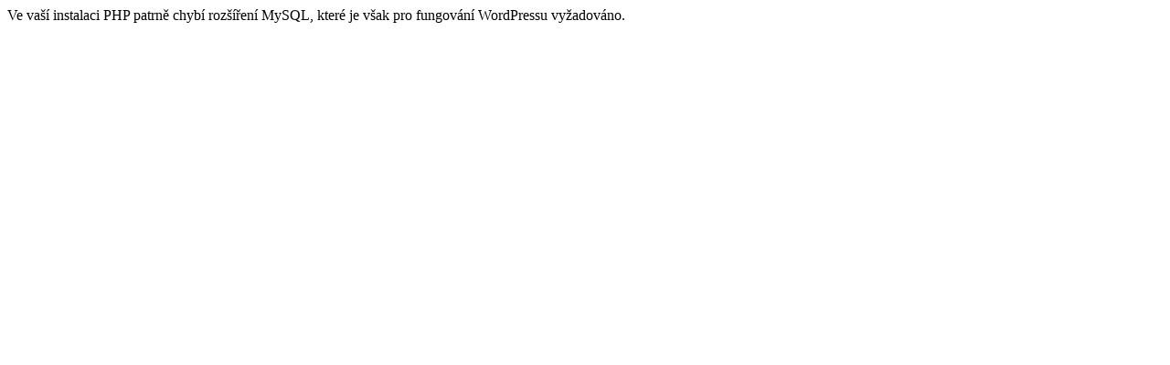

--- FILE ---
content_type: text/html; charset=UTF-8
request_url: http://archivrn.rumburk.cz/2014/07/03/v-kvetnu-uplynulo-jiz-96-let-od-rumburske-vzpoury/
body_size: 127
content:
Ve vaší instalaci PHP patrně chybí rozšíření MySQL, které je však pro fungování WordPressu vyžadováno.